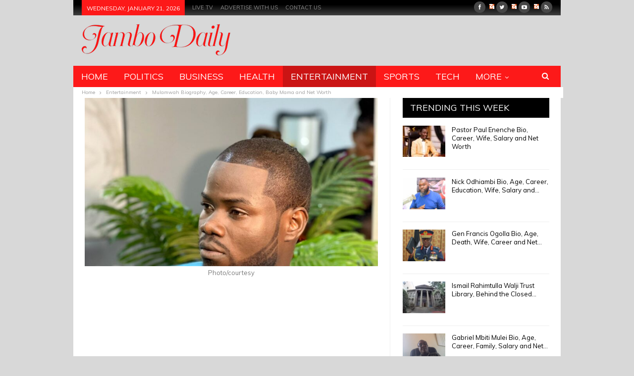

--- FILE ---
content_type: text/html; charset=utf-8
request_url: https://www.google.com/recaptcha/api2/aframe
body_size: 267
content:
<!DOCTYPE HTML><html><head><meta http-equiv="content-type" content="text/html; charset=UTF-8"></head><body><script nonce="8tJ2ZDHxsWmqeXbtaKY2Eg">/** Anti-fraud and anti-abuse applications only. See google.com/recaptcha */ try{var clients={'sodar':'https://pagead2.googlesyndication.com/pagead/sodar?'};window.addEventListener("message",function(a){try{if(a.source===window.parent){var b=JSON.parse(a.data);var c=clients[b['id']];if(c){var d=document.createElement('img');d.src=c+b['params']+'&rc='+(localStorage.getItem("rc::a")?sessionStorage.getItem("rc::b"):"");window.document.body.appendChild(d);sessionStorage.setItem("rc::e",parseInt(sessionStorage.getItem("rc::e")||0)+1);localStorage.setItem("rc::h",'1769027865365');}}}catch(b){}});window.parent.postMessage("_grecaptcha_ready", "*");}catch(b){}</script></body></html>